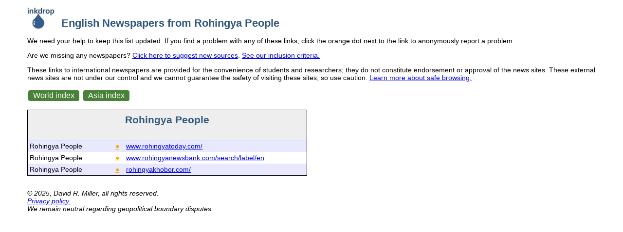

--- FILE ---
content_type: text/html
request_url: https://inkdrop.net/news/rohingya/
body_size: 1366
content:
<!doctype html>
<html lang="en">
<html>
  <head>
    <meta charset="UTF-8">
    <title>English Online Newspapers from Rohingya People</title>
    <meta name="keywords" content="Rohingya People English newspapers, English news, news outlets">
    <meta name="description" content="English newspapers from Rohingya People">
    <meta name="viewport" content="width=device-width, initial-scale=1.0">
    <link rel="canonical" href="https://inkdrop.net/news/rohingya/" />
    <base href="https://inkdrop.net/news/">

    <link rel="icon" href="favicon.ico" />
    <link rel="apple-touch-icon" href="favicon-152.png">

    <meta property="og:title" content="English Online Newspapers from Rohingya People">
    <meta property="og:description" content="A list of English-edition online newspapers from Rohingya People.">
    <meta property="og:type" content="website">
    <meta property="og:url" content="https://inkdrop.net/news/rohingya/">
    <meta property="og:image" content="https://inkdrop.net/news/images/InkdropNewsBanner.jpg">
    <meta property="og:image:type" content="image/jpeg">
    <meta property="og:image:width" content="1200">
    <meta property="og:image:height" content="630">

    <meta name="twitter:card" content="summary">
    <meta name="twitter:image:alt" content="Links to English news from Rohingya People">

    <link rel="stylesheet" href="css/styles.css">

    <style>
        table, tr, td {
          text-align: left;
          margin: 0;
          padding: 0.3em;
          border-collapse: collapse;
          border: 1px solid black;
          font-size: 100%;
          font: inherit;
          vertical-align: baseline;
        }

        tr, td {
          border: none;
        }

        td:first-child {
          width: 12em;
          max-width: 12em;
        }

        td:nth-child(2) {
          width: 1em;
        }

        td:nth-child(3) {
          width: 26em;
        }

        td:nth-child(2) {
          width: 1em;
        }

        td:nth-child(2) a {
          color:#ffa500;
        }

        table {
          border-collapse: collapse;
          border-spacing: 0;
        }

        .papertable tr:nth-child(even) { background: #e8e8ff }
    </style>
  </head>

  <body>
    <div>
      <a href="https://inkdrop.net/news/"><img class="logo" src="images/InkDropLogo-120x97.jpg" /></a>
      <h1 class="title">English Newspapers from Rohingya People</h1>
    </div>

    <p>
      We need your help to keep this list updated. If you find a problem with any of these
      links, click the orange dot next to the link to anonymously report a problem.
    </p>

    <p>Are we missing any newspapers? <a href="contact3.html">Click here to suggest new sources</a>.
      <a href="newspaper-inclusion-criteria.html">See our inclusion criteria.</a>
    </p>

    <p>
      These links to international newspapers are provided for the convenience of students and
      researchers; they do not constitute endorsement or approval of the news sites.
      These external news sites are not under our control and we cannot guarantee
      the safety of visiting these sites, so use caution.
      <a href="https://lawsuitlegalnews.com/news/how-to-stay-safe-while-surfing-the-internet/" target="_blank">Learn more about safe browsing.</a>
    </p>

    <div class="returnbuttons">
      <a href="https://inkdrop.net/news/"><button class="buttondark" role="button">World index</button></a>
      <a href="asia/"><button class="buttondark" role="button">Asia index</button></a>
    </div>

    <table class='papertable'>
      <tr>
        <td colspan="3" class="countryheading">
          <h2 class="countryname">Rohingya People</h2>
          <img class="flag" src="" />
          <p class="population"></p>
        </td>
      </tr>


      <tr>
        <td>Rohingya People</td>
        <td><a href="rl.php?l=1263" target="_blank" title="Report">●</a></td>
        <td><a href="https://www.rohingyatoday.com/" target="_blank" rel="nofollow">www.rohingyatoday.com/</a></td>
      </tr>
      <tr>
        <td>Rohingya People</td>
        <td><a href="rl.php?l=1264" target="_blank" title="Report">●</a></td>
        <td><a href="https://www.rohingyanewsbank.com/search/label/en" target="_blank" rel="nofollow">www.rohingyanewsbank.com/search/label/en</a></td>
      </tr>
      <tr>
        <td>Rohingya People</td>
        <td><a href="rl.php?l=1265" target="_blank" title="Report">●</a></td>
        <td><a href="https://rohingyakhobor.com/" target="_blank" rel="nofollow">rohingyakhobor.com/</a></td>
      </tr>

    </table>



    <p class="foot">
      &copy; 2025, David R. Miller, all rights reserved.
      <br /><a href="privacy-policy.html">Privacy policy.</a>
      <br />We remain neutral regarding geopolitical boundary disputes.
    </p>
    <br />
  </body>
</html>




--- FILE ---
content_type: text/css
request_url: https://inkdrop.net/news/css/styles.css
body_size: 678
content:
/* styles.css for inkdrop.net international newspapers in English */

body {
  font-family: sans-serif;
  font-size: 14px;
  margin-left: 4em;
  margin-right: 4em;
}

@media screen and (max-width: 600px) {
  body {
    margin-left: 1em;
    margin-right: 1em;
  }
}

.logo {
  width: 4em;
  height: auto;
  float: left;
  margin-right: 1em;
}

.title {
  font-family: calibri,arial,helvetica,sans-serif;
  font-size: 160%;
  font-weight: bold;
  color: #31587e;
  padding-top: 0.9em;
}

h2 {
  color: #31587e;
}

.regioncontainer {
  display: flex;
  flex-direction: row;
  flex-wrap: wrap;
  justify-content: flex-start;
  align-items: flex-start;
  align-content: flex-start;
  gap: 1rem 1rem;
}

.regioncontainer div {
  font-weight: bold;
}

.jumpTable {
  margin-left: 2em;
  line-height: 40%;
  font-weight: bold;
}

@media screen and (max-width: 600px) {
  .jumpTable {
    margin-left: 0em;
  }
}

.countryJump {
  font-size: 85%;
  margin-left: 2.5em;
  line-height: 130%;
  font-weight: normal;
}

@media screen and (max-width: 600px) {
  .countryJump {
    margin-left: 1em;
  }
}

.jumpTable a:hover {
  background-color: lightgray;
}

.countrycontainer {
  display: flex;
  flex-direction: row;
  flex-wrap: wrap;
  justify-content: center;
  align-items: flex-start;
  align-content: flex-start;
  gap: 0rem 0rem;
}

.countrycontainer div {
  font-weight: bold;
}

.flex-left {
  justify-content: flex-start;
}


.returnbuttons {
  margin: 1em 0px 1em 0px;
}

.cc {
  font-size: 85%;
  font-weight: normal;
}


/* country table header */

.countryheading {
  text-align: center;
  font-weight: bold;
  background-color: #EEE;
  border-bottom: 1px solid black;
}

.countryname {
  margin-top: 0.2em;
  margin-bottom: 0.4em;
}

.flag {
  max-width: 3em;
  margin: 0px 0px;
}

.population {
  font-weight: normal;
  font-size: 85%;
  margin: 0px 0px;
  text-align: right;
}


.stats {
    font-size: 85%;
    margin-top: 2em;
}


.foot {
  margin-top: 2em;
  margin-bottom: 2em;
  font-family:arial,helvetica,sans-serif;
  font-size:11;
  font-style:italic;
  font-color:#333333;
}

.buttondark { /* dark bg, white label */
  background-color: #488138; /* fav scheme 2 */
  border: none;
  color: white;
  padding: 2px 10px;
  text-align: center;
  text-decoration: none;
  display: inline-block;
  font-size: 16px;
  margin: 4px 2px;
  cursor: pointer;
  border-radius: 4px;
}

.buttondark:hover,
.buttondark:focus {
  background-color: #222;
}

.buttonlight { /* light bg, black label */
  background-color: #fff; /* scheme 3 */
  border: none;
  color: black; /* scheme 3 */
  padding: 2px 8px;
  text-align: center;
  text-decoration: none;
  display: inline-block;
  font-size: 16px;
  margin: 4px 2px;
  cursor: pointer;
  border: 1px solid #a2ccb8; /* scheme 3 */
  border-radius: 3px;
}

.buttonlight:hover,
.buttonlight:focus {
  background-color: #488138; /* scheme 3 */
  color: white;
}

